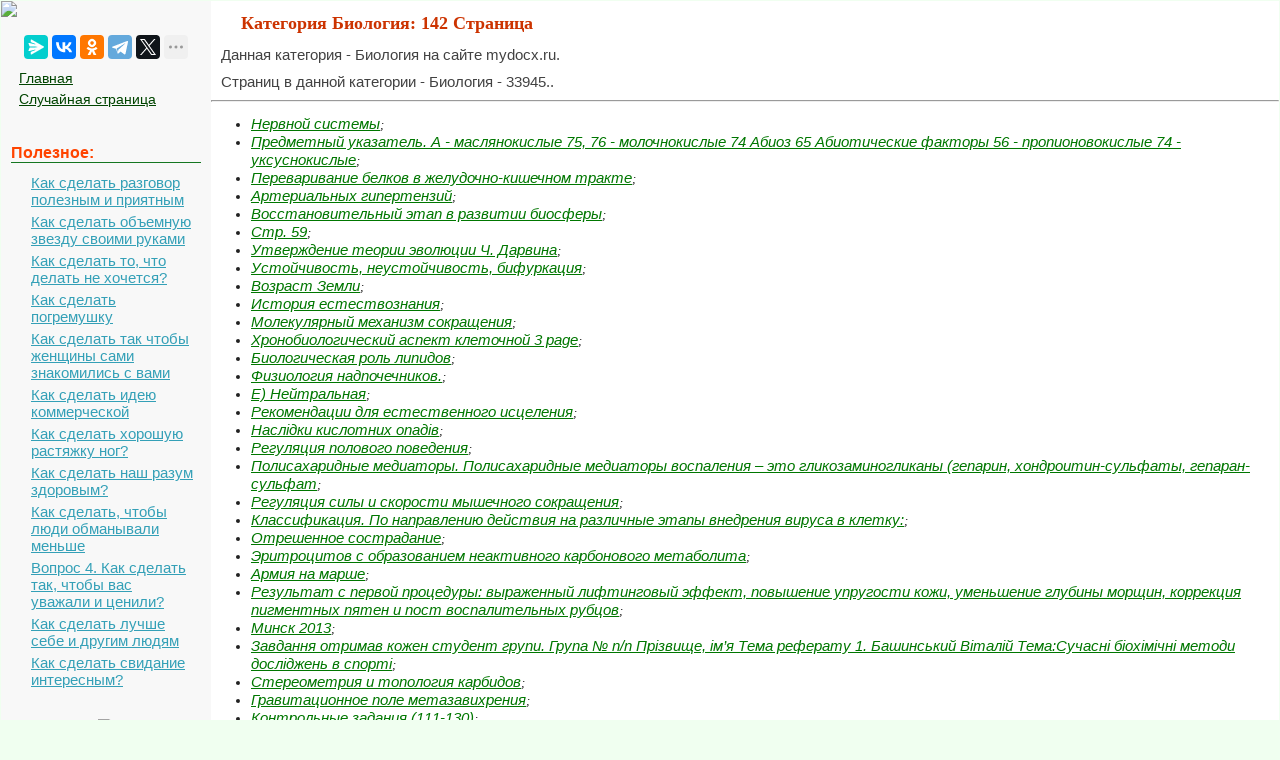

--- FILE ---
content_type: text/html; charset=cp1251
request_url: https://mydocx.ru/1/142/
body_size: 10422
content:

<!DOCTYPE html>
<html>
<head>
<meta http-equiv="Content-Type" content="text/html; charset=windows-1251" />
<meta name="viewport" content="width=device-width, initial-scale=1">
<title>МоиДоки.ру — категория Биология: 142 Страница</title>
<link href="/style.css" rel="stylesheet" type="text/css">
<link rel="icon" href="/mydocx.ru.ico" type="image/x-icon">
<link rel="shortcut icon" href="/mydocx.ru.ico" type="image/x-icon">
</head>
<body>


  <!-- Yandex.RTB -->
<script>window.yaContextCb=window.yaContextCb||[]</script>


<table width="100%" border="0" cellpadding="0" cellspacing="0" class="tableindex">
  <tr>
    <td width="210" valign="top" class="leftblock">
	<a href="/"><img src="/img/logo.jpg" align="top"></a>
	
	<br><br>
	<center>
	<script src="https://yastatic.net/share2/share.js"></script>
<div class="ya-share2" data-curtain data-limit="5" data-services="messenger,vkontakte,odnoklassniki,telegram,twitter,moimir,lj"></div>
	</center>
	
	<p>
	<a href="/" class='lefts'>Главная</a>
	<a href="/random.php" class='lefts'>Случайная страница</a></p>

<br>
	
<p class="leftc">Полезное:</p>
<p>
<a href='/9-42274.html' class='al'>Как сделать разговор полезным и приятным</a>
<a href='/2-77049.html' class='al'>Как сделать объемную звезду своими руками</a>
<a href='/11-5352.html' class='al'>Как сделать то, что делать не хочется?</a>
<a href='/4-103125.html' class='al'>Как сделать погремушку</a>
<a href='/8-126250.html' class='al'>Как сделать так чтобы женщины сами знакомились с вами</a>
<a href='/6-61151.html' class='al'>Как сделать идею коммерческой</a>
<a href='/4-28529.html' class='al'>Как сделать хорошую растяжку ног?</a>
<a href='/6-121253.html' class='al'>Как сделать наш разум здоровым?</a>
<a href='/6-5510.html' class='al'>Как сделать, чтобы люди обманывали меньше</a>
<a href='/1-11416.html' class='al'>Вопрос 4. Как сделать так, чтобы вас уважали и ценили?</a>
<a href='/1-5104.html' class='al'>Как сделать лучше себе и другим людям</a>
<a href='/11-31691.html' class='al'>Как сделать свидание интересным?</a>

<br>
<center>
	<a href="https://a24help.ru/?rid=d8f7c4eb300791b6&edugram_request_id=6043e21c01b285.89540278&promo=1&clck=1" rel="nofollow" target="_blank" class="lmenu"><img src="/img/200-1.png"></a>
	</center>
<br>
<p class="leftc">Категории:</p>
<p>
<a href='/6/' class='al'>Архитектура</a><a href='/3/' class='al'>Астрономия</a><a href='/1/' class='al'>Биология</a><a href='/2/' class='al'>География</a><a href='/4/' class='al'>Геология</a><a href='/5/' class='al'>Информатика</a><a href='/7/' class='al'>Искусство</a><a href='/8/' class='al'>История</a><a href='/9/' class='al'>Кулинария</a><a href='/10/' class='al'>Культура</a><a href='/12/' class='al'>Маркетинг</a><a href='/13/' class='al'>Математика</a><a href='/14/' class='al'>Медицина</a><a href='/11/' class='al'>Менеджмент</a><a href='/16/' class='al'>Охрана труда</a><a href='/17/' class='al'>Право</a><a href='/18/' class='al'>Производство</a><a href='/19/' class='al'>Психология</a><a href='/20/' class='al'>Религия</a><a href='/21/' class='al'>Социология</a><a href='/22/' class='al'>Спорт</a><a href='/15/' class='al'>Техника</a><a href='/23/' class='al'>Физика</a><a href='/24/' class='al'>Философия</a><a href='/26/' class='al'>Химия</a><a href='/27/' class='al'>Экология</a><a href='/25/' class='al'>Экономика</a><a href='/28/' class='al'>Электроника</a>

<br>
<center>
	<a href="https://a24help.ru/?rid=d8f7c4eb300791b6&edugram_request_id=6043e21c01b285.89540278&promo=1&clck=1" rel="nofollow" target="_blank" class="lmenu"><img src="/img/200-1.png"></a>
	</center>
	
	</p>
	


	<br><br><br><br><br>
	</td>
    <td valign="top" class="centerfon">


  <h1>Категория Биология: 142 Страница</h1>
 <p>Данная категория - Биология на сайте mydocx.ru.</p>
	 <p>Страниц в данной категории - Биология - 33945..</p>

	<!-- Yandex.RTB R-A-2391369-17 -->
<div id="yandex_rtb_R-A-2391369-17"></div>
<script>
window.yaContextCb.push(() => {
    Ya.Context.AdvManager.render({
        "blockId": "R-A-2391369-17",
        "renderTo": "yandex_rtb_R-A-2391369-17"
    })
})
</script><hr><ul><li><a href="/7-100744.html">Нервной системы</a>;</li><li><a href="/11-27105.html">Предметный указатель. А - маслянокислые 75, 76 - молочнокислые 74 Абиоз 65 Абиотические факторы 56 - пропионовокислые 74 - уксуснокислые</a>;</li><li><a href="/2-109985.html">Переваривание белков в желудочно-кишечном тракте</a>;</li><li><a href="/10-4510.html">Артериальных гипертензий</a>;</li><li><a href="/6-118222.html">Восстановительный этап в развитии биосферы</a>;</li><li><a href="/7-68632.html">Стр. 59</a>;</li><li><a href="/11-72004.html">Утверждение теории эволюции Ч. Дарвина</a>;</li><li><a href="/7-68627.html">Устойчивость, неустойчивость, бифуркация</a>;</li><li><a href="/6-118184.html">Возраст Земли</a>;</li><li><a href="/6-118145.html">История естествознания</a>;</li><li><a href="/2-8715.html">Молекулярный механизм сокращения</a>;</li><li><a href="/6-7856.html">Хронобиологический аспект клеточной 3 page</a>;</li><li><a href="/12-116785.html">Биологическая роль липидов</a>;</li><li><a href="/12-116985.html">Физиология надпочечников.</a>;</li><li><a href="/10-91834.html">E) Нейтральная</a>;</li><li><a href="/9-112659.html">Рекомендации для естественного исцеления</a>;</li><li><a href="/6-55185.html">Наслідки кислотних опадів</a>;</li><li><a href="/8-28487.html">Регуляция полового поведения</a>;</li><li><a href="/3-20685.html">Полисахаридные медиаторы. Полисахаридные медиаторы воспаления – это гликозаминогликаны (гепарин, хондроитин-сульфаты, гепаран-сульфат</a>;</li><li><a href="/8-28430.html">Регуляция силы и скорости мышечного сокращения</a>;</li><li><a href="/4-98654.html">Классификация. По направлению действия на различные этапы внедрения вируса в клетку:</a>;</li><li><a href="/9-24495.html">Отрешенное сострадание</a>;</li><li><a href="/2-32169.html">Эритроцитов с образованием неактивного карбонового метаболита</a>;</li><li><a href="/9-24508.html">Армия на марше</a>;</li><li><a href="/10-14234.html">Результат с первой процедуры: выраженный лифтинговый эффект, повышение упругости кожи, уменьшение глубины морщин, коррекция пигментных пятен и пост воспалительных рубцов</a>;</li><li><a href="/10-14138.html">Минск 2013</a>;</li><li><a href="/11-99432.html">Завдання отримав кожен студент групи. Група 					 № п/п Прізвище, ім’я Тема реферату 1. Башинський Віталій Тема:Сучасні біохімічні методи досліджень в спорті</a>;</li><li><a href="/4-77863.html">Стереометрия и топология карбидов</a>;</li><li><a href="/4-77837.html">Гравитационное поле метазавихрения</a>;</li><li><a href="/9-37928.html">Контрольные задания (111-130)</a>;</li><li><a href="/2-32249.html">Первый раз концентрацию лития определяют на 5-й день после начала лечения, так как в этот</a>;</li><li><a href="/2-57532.html">Комплемент</a>;</li><li><a href="/1-51538.html">Законы целительства</a>;</li><li><a href="/2-40466.html">Вирилизирующие опухоли коры надпочечников</a>;</li><li><a href="/1-96558.html">Законы раздражения возбудимых тканей</a>;</li><li><a href="/6-127270.html">Мышцы и фасции верхней конечности</a>;</li><li><a href="/12-102140.html">Молекулярная физика и термодинамика</a>;</li><li><a href="/8-59006.html">Порядок виконання роботи. 1. Підготувати прилад до вимірювань, для чого необхідно :</a>;</li><li><a href="/3-30686.html">Билет 31</a>;</li><li><a href="/2-32156.html">Применения шлемник снижает кислотность желудочного сока</a>;</li><li><a href="/11-3362.html">Определение расчетного сопротивления</a>;</li><li><a href="/7-107967.html">Time 0:00:00. Что из указанного ниже относится к строению радикала тирозина?</a>;</li><li><a href="/7-79704.html">А) мацерация 1 page</a>;</li><li><a href="/2-41219.html">Эндокринные ритмы</a>;</li><li><a href="/8-70859.html">Количественная характеристика</a>;</li><li><a href="/4-64443.html">Рациональное питание. Рациональное питание является компромиссом между ограниченными (по количеству и качеству) возможностями общества и личности в снабжении пищей и теоретически</a>;</li><li><a href="/2-32066.html">Интенсивная витаминизация (витамины группы В, С и Е)</a>;</li><li><a href="/2-32111.html">Взаимодействием топирамата с вальпроатами можно пренебречь</a>;</li><li><a href="/5-42161.html">Оплодотворение</a>;</li><li><a href="/4-43139.html">Стерилизация воды</a>;</li><li><a href="/11-95027.html">Популяционно-видовой уровень. 4 page</a>;</li><li><a href="/5-5388.html">Глава 7. Класс наполнила тишина. Брайан тяжело дышал, Майкс уже натягивал футболку, когда тот заговорил</a>;</li><li><a href="/8-123922.html">Примерный комплекс упражнений лечебной гимнастики при гастрите с повышенной кислотностью желудочного сока</a>;</li><li><a href="/2-55834.html">ВИТАМИН В-3 (НИАЦИНАМИД)</a>;</li><li><a href="/2-32012.html">Четвертичных аминов. Они плохо проникают через гематоэнцефалический и гематоофтальмический</a>;</li><li><a href="/2-32129.html">При болезни Альцгеймера в сосудах коры больших полушарий накапливаются патологическ ие белк и</a>;</li><li><a href="/2-32417.html">Ишемической болезнью сердца, быстрое снижение АД ухудшает коронарный кровоток вплоть до</a>;</li><li><a href="/7-103203.html">Популяции</a>;</li><li><a href="/2-70977.html">Врач скорой помощи</a>;</li><li><a href="/2-70974.html">Обследование. Лабораторныеисследования:</a>;</li><li><a href="/10-36890.html">Электромагнетизм</a>;</li><li><a href="/7-103217.html">ДНК в клетки</a>;</li><li><a href="/2-40431.html">Фиброзный тироидит</a>;</li><li><a href="/2-51333.html">Асќыну кезеѕі</a>;</li><li><a href="/2-32353.html">Стенокардии и 4 — 18 смертей</a>;</li><li><a href="/6-118230.html">Значение эволюционной теории Дарвина</a>;</li><li><a href="/6-118232.html">Открытие законов и механизмов эволюции</a>;</li><li><a href="/6-118242.html">Креационистская концепция</a>;</li><li><a href="/2-66434.html">Общие и лабораторные исследования</a>;</li><li><a href="/8-82246.html">Коднчэет*о капилляра в рааннх органах наодииакозо.г а пошрэчнои среза скелетной мышцы иа Imfнасчитывается до капилляров»а в к л*э - кэ более 4С на та^октплощади</a>;</li><li><a href="/6-118127.html">Наука среди других сфер культуры</a>;</li><li><a href="/3-63682.html">Об информативности космической музыки для всего живого</a>;</li><li><a href="/2-38102.html">Противоаллергические средства</a>;</li><li><a href="/12-5417.html">Сисун печінковий. Поширення, морфофункціональні особливості, цикл розвитку, шляхи зараження людини, патологічний вплив, лабораторна діагностика і профілактика.</a>;</li><li><a href="/2-109648.html">Если в результате реакции выделяется газообразное вещество</a>;</li><li><a href="/6-2198.html">Предмет и задачи экологии</a>;</li><li><a href="/12-94700.html">Нарушение гормональной функции поджелудочной железы.</a>;</li><li><a href="/9-117767.html">Практична частина</a>;</li><li><a href="/12-55185.html">Температурные переходы.</a>;</li><li><a href="/10-21523.html">Схема эффекторного звена противоопухолевого иммунитета</a>;</li><li><a href="/2-66453.html">Руброфития</a>;</li><li><a href="/8-11361.html">Образование камней</a>;</li><li><a href="/8-11396.html">Морфогенез опухолей</a>;</li><li><a href="/12-116047.html">Понятие о расах и видовое единство человечества. Современная (молекулярно-генетическая) классификация и распространение человеческих рас.</a>;</li><li><a href="/3-54832.html">Как развивается атеросклероз аорты сердца?</a>;</li><li><a href="/9-78341.html">III. Операционально-познавательный этап (15 мин)</a>;</li><li><a href="/6-119762.html">Итоговая оценка знаний студентов</a>;</li><li><a href="/11-30955.html">Стимуляторы бета-2-адренорецепторов</a>;</li><li><a href="/12-120391.html">Клинико-генеалогический метод, его применение в консультировании больных с наследственной патологией.</a>;</li><li><a href="/5-86174.html">Иммунореабилитация с использованием Трансфер Фактор при онкозаболеваниях</a>;</li><li><a href="/3-89426.html">Вероятностные процессы в биологическом морфогенезе</a>;</li><li><a href="/11-102842.html">Ферментные препараты</a>;</li><li><a href="/12-3429.html">Уточнена величина кута виходу потоку</a>;</li><li><a href="/12-119384.html">Характеристика возбудителя коклюша. Принципы лабораторной диагностики. Препараты для специфической профилактики и лечения.</a>;</li><li><a href="/2-104844.html">Семейный круг</a>;</li><li><a href="/3-72800.html">Альтерация</a>;</li><li><a href="/12-107555.html">Батьківська поведінка</a>;</li><li><a href="/12-107574.html">Використання гормонів та біологічно активних речовин в рибному господарстві</a>;</li><li><a href="/9-97075.html">Принципы диагностики рака у мужчин</a>;</li><li><a href="/9-97023.html">Ваш путь к кардинальному улучшению здоровья и долголетию</a>;</li><li><a href="/8-34366.html">К сожалению, в наше время лишь немногие относятся к категории дивъя-бхава</a>;</li><li><a href="/7-14737.html">Гидролиз солей. Гидролиз - это обменное взаимодействие соли с водой, в результате которого образуется слабая кислота или слабое основание</a>;</li><li><a href="/9-37635.html">Пищеварение (6 ч)</a>;</li><li><a href="/3-9937.html">В Ы Д Е Л Е Н И Е. В результате нормальных процессов клеточного обмена и непрерывного построения и разрушения белков и нуклеиновых кислот образуются такие “отходы”</a>;</li><li><a href="/12-39009.html">Электролитическая диссоциация веществ в растворе. Кислоты, основания, амфотерные гидроксиды, соли. Сильные и слабые электролиты</a>;</li><li><a href="/9-97084.html">Отслеживаем результаты</a>;</li><li><a href="/7-10383.html">Рыбы с пальцами и жизнь на суше</a>;</li><li><a href="/10-7012.html">Определение понятия сахарного диабета</a>;</li><li><a href="/6-84353.html">Биологическая история пиявки</a>;</li><li><a href="/8-39489.html">Наблюдаете ли вы какое-либо взаимоотношение между всем этим?</a>;</li><li><a href="/7-8275.html">Модели атомов</a>;</li><li><a href="/2-23923.html">Препараты растительного происхождения</a>;</li><li><a href="/6-81813.html">Глава 1. I. Истинное крестьянство как творец новой культуры</a>;</li><li><a href="/6-32654.html">Формулы рассчета</a>;</li><li><a href="/9-61056.html">Фармакологическая поддержка энергетического обеспечения, физической работоспособности различной направленности</a>;</li><li><a href="/9-61054.html">Энергообеспечение мышц</a>;</li><li><a href="/6-24991.html">Экологическая зона</a>;</li><li><a href="/6-29443.html">Снотворные средства и снадобья</a>;</li><li><a href="/6-29472.html">Спать для мозга</a>;</li><li><a href="/6-29408.html">Почему лекарства от аллергии вызывают сонливость</a>;</li><li><a href="/6-98598.html">Болезни нервной системы</a>;</li><li><a href="/6-28787.html">Висновки. Особливості морфології, анатомії та фізіології листка повною мірою забезпечують здійснення його основної функції — фотосинтезу</a>;</li><li><a href="/8-28498.html">Нейрофизиология соматосенсорной системы</a>;</li><li><a href="/7-16974.html">Тема № 2. Основные биоэлектрические процессы в нервных клетках</a>;</li><li><a href="/4-97888.html">Свойства теплоизоляционных материалов</a>;</li><li><a href="/6-46058.html">Глава 9. Сигналы внутренней среды</a>;</li><li><a href="/9-112641.html">О сущности химической связи между атомами</a>;</li><li><a href="/4-98638.html">Побочные эффекты. 1. Диспепсия, тошнота, понос;</a>;</li><li><a href="/10-14236.html">Мезо – роллер терапия с витаминным коктейлем - 600р/500</a>;</li><li><a href="/5-51171.html">Побуждение к миру</a>;</li><li><a href="/10-106400.html">Искусственное дыхание</a>;</li><li><a href="/4-77746.html">Антикатаболические влияния</a>;</li><li><a href="/10-106401.html">Массаж сердца</a>;</li><li><a href="/5-67068.html">Контрольні питання</a>;</li><li><a href="/4-20195.html">Перемешивание рідких середовищ</a>;</li><li><a href="/8-77409.html">Этнопедагогике</a>;</li><li><a href="/5-61958.html">Генные болезни</a>;</li><li><a href="/11-99852.html">Регуляция экспрессии генов на геномном уровне организации наследственного материала</a>;</li><li><a href="/5-51148.html">Соединив ладони в молитвенной позе, я концентрирую внимание на своей левой ладони и пытаюсь осознать, что она чувствует</a>;</li><li><a href="/11-44380.html">Географический язык (Linguae geographica)</a>;</li><li><a href="/5-51140.html">Научные исследования</a>;</li><li><a href="/5-51136.html">Разум и тело</a>;</li><li><a href="/11-42007.html">Режими роботи нафтових і газових покладів</a>;</li><li><a href="/11-100213.html">Другие малоиспользуемые хладаагенты</a>;</li><li><a href="/10-21668.html">Фиброзная - это плотная соединительнотканная оболочка, ее передний прозрачный выпуклый отдел - роговица, остальная часть белого цвета - склера</a>;</li><li><a href="/2-31976.html">Сердце3</a>;</li><li><a href="/2-9982.html">Методические указания по реализации целевых установок подготовки к занятию</a>;</li><li><a href="/11-12119.html">Натуральные омолаживающие и продлевающие жизнь вещества</a>;</li><li><a href="/12-57303.html">Номенклатура ферментативных препаратов.</a>;</li><li><a href="/7-108001.html">Time 0:00:00. Неокислительный этап образования пентозофосфатов включает реакции:</a>;</li><li><a href="/10-105379.html">Надпочечник</a>;</li><li><a href="/5-10157.html">Проницаемость RyR-канала</a>;</li><li><a href="/7-101018.html">Патология иммунитета</a>;</li><li><a href="/4-64452.html">Несколько замечаний о хлебе</a>;</li><li><a href="/8-11018.html">Iнтерпретацiя тесту з FeCl3</a>;</li><li><a href="/8-11463.html">Аппендицит</a>;</li><li><a href="/7-100721.html">Эндокринная часть поджелудочной железы</a>;</li><li><a href="/12-128114.html">Эксперимент Херши— Чейз</a>;</li><li><a href="/7-107987.html">Time 0:00:00. Собственно множественные формы ферментов образуются в результате постсинтетических модификаций путем:</a>;</li><li><a href="/2-27108.html">Мочегонные средства (диуретики). Мочегонные средства (диуретики) —'средства, которые увеличивают диурез (мочеотделение) и применяются для выведения из организма избыточных количеств воды и</a>;</li><li><a href="/7-100718.html">Гипофиз и эпифиз</a>;</li><li><a href="/2-57531.html">B-лизины</a>;</li><li><a href="/6-2111.html">Общая характеристика класса</a>;</li><li><a href="/6-2090.html">Класс Ленточные (Cestoda)</a>;</li><li><a href="/9-78420.html">Альдегиды</a>;</li><li><a href="/4-67017.html">Сибирская язва</a>;</li><li><a href="/6-105628.html">Закон сохранения энергии</a>;</li><li><a href="/12-38998.html">Понятие о гибридизации атомных орбиталей и его применение для описания конфигурации молекул и ионов. Приведите примеры соединений.</a>;</li><li><a href="/6-7848.html">Ы Верстка! Подстраничное примечание. МС Ы 4 page</a>;</li><li><a href="/6-118280.html">Сильный антропный принцип</a>;</li><li><a href="/7-68628.html">Стр. 55</a>;</li><li><a href="/6-5952.html">Квантово-механічне трактування атомного магнетизму</a>;</li><li><a href="/11-99910.html">У различных видов млекопитающих животных</a>;</li><li><a href="/6-118214.html">Определение жизни</a>;</li><li><a href="/5-63474.html">II технической литературы на английский язык</a>;</li><li><a href="/10-16403.html">Базофильное вещество в нейронах (будет демонстрироваться на консультации)</a>;</li><li><a href="/11-95028.html">Научное мировоззрение</a>;</li><li><a href="/4-98633.html">Показания к применению. 1. Профилактика и лечение тромбоэмболических заболеваний и их осложнений;</a>;</li><li><a href="/6-98621.html">Хирургическое удаление</a>;</li><li><a href="/6-29417.html">Рост и обновление</a>;</li><li><a href="/9-77433.html">Химические и физические свойства</a>;</li><li><a href="/12-102151.html">Электрический ток в вакууме. Термоэлектронная эмиссия</a>;</li><li><a href="/11-74799.html">Энергетические и энтропийные процессы (энергетика) жизни</a>;</li><li><a href="/2-32131.html">Дозах пациентами с умеренно-тяжелой деменцией и сопутствующей соматической патологией</a>;</li><li><a href="/2-32127.html">Осторожностью при тяжелых заболеваниях сердца, печени, почек, атеросклерозе, артериальной</a>;</li><li><a href="/3-30273.html">Почему необходимо пить активированную щелочную воду</a>;</li><li><a href="/6-33771.html">Применение лечебной грязи для лечения заболевания хронический тонзиллит</a>;</li><li><a href="/8-20750.html">Первый Целительный Звук – Звук легких</a>;</li><li><a href="/10-142387.html">Уравнение состояния</a>;</li><li><a href="/4-57662.html">Тема вопроса: Ч.Дарвинні&#1187; эволюциялы&#1179; ілімі. Ќуаѕшылыќ, ыссылыќ жјне организмдер арасында&ordm;ы &#157;&#1179;арым - &#157;&#1179;атынас</a>;</li><li><a href="/10-91276.html">Билет nq 40</a>;</li><li><a href="/2-32010.html">Проникают в ЦНС</a>;</li><li><a href="/8-73044.html">Лабораторна робота №5 (7)</a>;</li><li><a href="/7-28704.html">Состояние водно-электролитного баланса по данным обследования больного</a>;</li><li><a href="/8-28476.html">Проведение возбуждения</a>;</li><li><a href="/7-107981.html">Time 0:00:00. Выберите различия между ферментами и химическими катализаторами:</a>;</li><li><a href="/4-64341.html">Бактериального происхождения</a>;</li><li><a href="/2-66479.html">Зуд кожный</a>;</li><li><a href="/2-32437.html">Противовоспалительные средства, гиперкалиемию потенцируют калийсберегающие диуретики</a>;</li><li><a href="/7-111857.html">Abstract</a>;</li></ul><hr><!-- Yandex.RTB R-A-2391369-18 -->
<div id="yandex_rtb_R-A-2391369-18"></div>
<script>
window.yaContextCb.push(() => {
    Ya.Context.AdvManager.render({
        "blockId": "R-A-2391369-18",
        "renderTo": "yandex_rtb_R-A-2391369-18"
    })
})
</script><center> <a href="/1/1/">1</a> | <a href="/1/2/">2</a> | <a href="/1/3/">3</a> | <a href="/1/4/">4</a> | <a href="/1/5/">5</a> | <a href="/1/6/">6</a> | <a href="/1/7/">7</a> | <a href="/1/8/">8</a> | <a href="/1/9/">9</a> | <a href="/1/10/">10</a> | <a href="/1/11/">11</a> | <a href="/1/12/">12</a> | <a href="/1/13/">13</a> | <a href="/1/14/">14</a> | <a href="/1/15/">15</a> | <a href="/1/16/">16</a> | <a href="/1/17/">17</a> | <a href="/1/18/">18</a> | <a href="/1/19/">19</a> | <a href="/1/20/">20</a> | <a href="/1/21/">21</a> | <a href="/1/22/">22</a> | <a href="/1/23/">23</a> | <a href="/1/24/">24</a> | <a href="/1/25/">25</a> | <a href="/1/26/">26</a> | <a href="/1/27/">27</a> | <a href="/1/28/">28</a> | <a href="/1/29/">29</a> | <a href="/1/30/">30</a> | <a href="/1/31/">31</a> | <a href="/1/32/">32</a> | <a href="/1/33/">33</a> | <a href="/1/34/">34</a> | <a href="/1/35/">35</a> | <a href="/1/36/">36</a> | <a href="/1/37/">37</a> | <a href="/1/38/">38</a> | <a href="/1/39/">39</a> | <a href="/1/40/">40</a> | <a href="/1/41/">41</a> | <a href="/1/42/">42</a> | <a href="/1/43/">43</a> | <a href="/1/44/">44</a> | <a href="/1/45/">45</a> | <a href="/1/46/">46</a> | <a href="/1/47/">47</a> | <a href="/1/48/">48</a> | <a href="/1/49/">49</a> | <a href="/1/50/">50</a> | <a href="/1/51/">51</a> | <a href="/1/52/">52</a> | <a href="/1/53/">53</a> | <a href="/1/54/">54</a> | <a href="/1/55/">55</a> | <a href="/1/56/">56</a> | <a href="/1/57/">57</a> | <a href="/1/58/">58</a> | <a href="/1/59/">59</a> | <a href="/1/60/">60</a> | <a href="/1/61/">61</a> | <a href="/1/62/">62</a> | <a href="/1/63/">63</a> | <a href="/1/64/">64</a> | <a href="/1/65/">65</a> | <a href="/1/66/">66</a> | <a href="/1/67/">67</a> | <a href="/1/68/">68</a> | <a href="/1/69/">69</a> | <a href="/1/70/">70</a> | <a href="/1/71/">71</a> | <a href="/1/72/">72</a> | <a href="/1/73/">73</a> | <a href="/1/74/">74</a> | <a href="/1/75/">75</a> | <a href="/1/76/">76</a> | <a href="/1/77/">77</a> | <a href="/1/78/">78</a> | <a href="/1/79/">79</a> | <a href="/1/80/">80</a> | <a href="/1/81/">81</a> | <a href="/1/82/">82</a> | <a href="/1/83/">83</a> | <a href="/1/84/">84</a> | <a href="/1/85/">85</a> | <a href="/1/86/">86</a> | <a href="/1/87/">87</a> | <a href="/1/88/">88</a> | <a href="/1/89/">89</a> | <a href="/1/90/">90</a> | <a href="/1/91/">91</a> | <a href="/1/92/">92</a> | <a href="/1/93/">93</a> | <a href="/1/94/">94</a> | <a href="/1/95/">95</a> | <a href="/1/96/">96</a> | <a href="/1/97/">97</a> | <a href="/1/98/">98</a> | <a href="/1/99/">99</a> | <a href="/1/100/">100</a> | <a href="/1/101/">101</a> | <a href="/1/102/">102</a> | <a href="/1/103/">103</a> | <a href="/1/104/">104</a> | <a href="/1/105/">105</a> | <a href="/1/106/">106</a> | <a href="/1/107/">107</a> | <a href="/1/108/">108</a> | <a href="/1/109/">109</a> | <a href="/1/110/">110</a> | <a href="/1/111/">111</a> | <a href="/1/112/">112</a> | <a href="/1/113/">113</a> | <a href="/1/114/">114</a> | <a href="/1/115/">115</a> | <a href="/1/116/">116</a> | <a href="/1/117/">117</a> | <a href="/1/118/">118</a> | <a href="/1/119/">119</a> | <a href="/1/120/">120</a> | <a href="/1/121/">121</a> | <a href="/1/122/">122</a> | <a href="/1/123/">123</a> | <a href="/1/124/">124</a> | <a href="/1/125/">125</a> | <a href="/1/126/">126</a> | <a href="/1/127/">127</a> | <a href="/1/128/">128</a> | <a href="/1/129/">129</a> | <a href="/1/130/">130</a> | <a href="/1/131/">131</a> | <a href="/1/132/">132</a> | <a href="/1/133/">133</a> | <a href="/1/134/">134</a> | <a href="/1/135/">135</a> | <a href="/1/136/">136</a> | <a href="/1/137/">137</a> | <a href="/1/138/">138</a> | <a href="/1/139/">139</a> | <a href="/1/140/">140</a> | <a href="/1/141/">141</a> | <span class='redbig'>142</span> | <a href="/1/143/">143</a> | <a href="/1/144/">144</a> | <a href="/1/145/">145</a> | <a href="/1/146/">146</a> | <a href="/1/147/">147</a> | <a href="/1/148/">148</a> | <a href="/1/149/">149</a> | <a href="/1/150/">150</a> | <a href="/1/151/">151</a> | <a href="/1/152/">152</a> | <a href="/1/153/">153</a> | <a href="/1/154/">154</a> | <a href="/1/155/">155</a> | <a href="/1/156/">156</a> | <a href="/1/157/">157</a> | <a href="/1/158/">158</a> | <a href="/1/159/">159</a> | <a href="/1/160/">160</a> | <a href="/1/161/">161</a> | <a href="/1/162/">162</a> | <a href="/1/163/">163</a> | <a href="/1/164/">164</a> | <a href="/1/165/">165</a> | <a href="/1/166/">166</a> | <a href="/1/167/">167</a> | <a href="/1/168/">168</a> | <a href="/1/169/">169</a> | <a href="/1/170/">170</a> |</center>
</td>
  </tr>
</table>

<center><span class="tailg">mydocx.ru - 2015-2026 year. (0.022 sec.) Все материалы представленные на сайте исключительно с целью ознакомления читателями и не преследуют коммерческих целей или нарушение авторских прав - <a href="/call.php" class="tailg">Пожаловаться на публикацию</a></span>
</center>
<!--LiveInternet counter--><script type="text/javascript"><!--
new Image().src = "//counter.yadro.ru/hit?r"+
escape(document.referrer)+((typeof(screen)=="undefined")?"":
";s"+screen.width+"*"+screen.height+"*"+(screen.colorDepth?
screen.colorDepth:screen.pixelDepth))+";u"+escape(document.URL)+
";"+Math.random();//--></script><!--/LiveInternet-->

<!-- Yandex.Metrika counter -->
<script type="text/javascript" >
   (function(m,e,t,r,i,k,a){m[i]=m[i]||function(){(m[i].a=m[i].a||[]).push(arguments)};
   m[i].l=1*new Date();
   for (var j = 0; j < document.scripts.length; j++) {if (document.scripts[j].src === r) { return; }}
   k=e.createElement(t),a=e.getElementsByTagName(t)[0],k.async=1,k.src=r,a.parentNode.insertBefore(k,a)})
   (window, document, "script", "https://mc.yandex.ru/metrika/tag.js", "ym");

   ym(91065370, "init", {
        clickmap:true,
        trackLinks:true,
        accurateTrackBounce:true
   });
</script>
<noscript><div><img src="https://mc.yandex.ru/watch/91065370" style="position:absolute; left:-9999px;" alt="" /></div></noscript>
<!-- /Yandex.Metrika counter -->

<br><br><br><br><br><br><br><br><br><br><br><br><br><br><br><br><br><br><br><br>








			<script src="https://yandex.ru/ads/system/context.js" async></script>



</body>
</html>
